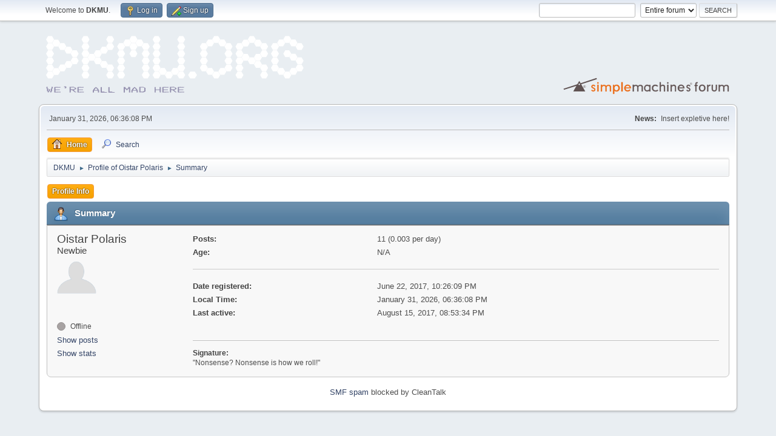

--- FILE ---
content_type: text/html; charset=UTF-8
request_url: https://forum.dkmu.org/index.php?action=profile;u=1435
body_size: 3962
content:
<!DOCTYPE html>
<html lang="en-US">
<head>
	<meta charset="UTF-8">
	<link rel="stylesheet" href="https://forum.dkmu.org/Themes/default/css/minified_111f49aa6951adc3cf793a470648a658.css?smf216_1769528453">
	<style>
	img.avatar { max-width: 65px !important; max-height: 65px !important; }
	
	</style>
	<script>
		var smf_theme_url = "https://forum.dkmu.org/Themes/default";
		var smf_default_theme_url = "https://forum.dkmu.org/Themes/default";
		var smf_images_url = "https://forum.dkmu.org/Themes/default/images";
		var smf_smileys_url = "https://www.dkmu.org/forum/Smileys";
		var smf_smiley_sets = "";
		var smf_smiley_sets_default = "";
		var smf_avatars_url = "https://forum.dkmu.org/avatars";
		var smf_scripturl = "https://forum.dkmu.org/index.php?PHPSESSID=rc8rki4gkodvj4ja6ckpl9ont9&amp;";
		var smf_iso_case_folding = false;
		var smf_charset = "UTF-8";
		var smf_session_id = "4ce054e0d1cae580255d82ddff8fcde6";
		var smf_session_var = "f50aa9d3ca";
		var smf_member_id = 0;
		var ajax_notification_text = 'Loading...';
		var help_popup_heading_text = 'A little lost? Let me explain:';
		var banned_text = 'Sorry Guest, you are banned from using this forum!';
		var smf_txt_expand = 'Expand';
		var smf_txt_shrink = 'Shrink';
		var smf_collapseAlt = 'Hide';
		var smf_expandAlt = 'Show';
		var smf_quote_expand = false;
		var allow_xhjr_credentials = false;
	</script>
	<script src="https://ajax.googleapis.com/ajax/libs/jquery/3.6.3/jquery.min.js"></script>
	<script src="https://forum.dkmu.org/Themes/default/scripts/minified_38107ff77071fa3b973d15f7ced5a453.js?smf216_1769528453"></script>
	<script>
	var smf_you_sure ='Are you sure you want to do this?';
	</script>
	<title>Profile of Oistar Polaris</title>
	<meta name="viewport" content="width=device-width, initial-scale=1">
	<meta property="og:site_name" content="DKMU">
	<meta property="og:title" content="Profile of Oistar Polaris">
	<meta property="og:url" content="https://forum.dkmu.org/index.php?PHPSESSID=rc8rki4gkodvj4ja6ckpl9ont9&amp;action=profile;u=1435">
	<meta property="og:description" content="Profile of Oistar Polaris">
	<meta name="description" content="Profile of Oistar Polaris">
	<meta name="theme-color" content="#557EA0">
	<link rel="canonical" href="https://forum.dkmu.org/index.php?action=profile;u=1435">
	<link rel="help" href="https://forum.dkmu.org/index.php?PHPSESSID=rc8rki4gkodvj4ja6ckpl9ont9&amp;action=help">
	<link rel="contents" href="https://forum.dkmu.org/index.php?PHPSESSID=rc8rki4gkodvj4ja6ckpl9ont9&amp;">
	<link rel="search" href="https://forum.dkmu.org/index.php?PHPSESSID=rc8rki4gkodvj4ja6ckpl9ont9&amp;action=search">
	<link rel="alternate" type="application/rss+xml" title="DKMU - RSS" href="https://forum.dkmu.org/index.php?PHPSESSID=rc8rki4gkodvj4ja6ckpl9ont9&amp;action=.xml;type=rss2">
	<link rel="alternate" type="application/atom+xml" title="DKMU - Atom" href="https://forum.dkmu.org/index.php?PHPSESSID=rc8rki4gkodvj4ja6ckpl9ont9&amp;action=.xml;type=atom"><script type="text/javascript">
        var ct_date = new Date(), 
            ctTimeMs = new Date().getTime(),
            ctMouseEventTimerFlag = true, //Reading interval flag
            ctMouseData = [],
            ctMouseDataCounter = 0;

        function ctSetCookie(c_name, value) {
            document.cookie = c_name + "=" + encodeURIComponent(value) + "; path=/";
        }
        ctSetCookie("ct_ps_timestamp", Math.floor(new Date().getTime()/1000));
        ctSetCookie("ct_fkp_timestamp", "0");
        ctSetCookie("ct_pointer_data", "0");
        ctSetCookie("ct_timezone", "0");

        setTimeout(function(){
            ctSetCookie("ct_checkjs", "1618453410");
            ctSetCookie("ct_timezone", ct_date.getTimezoneOffset()/60*(-1));
        },1000);

        //Writing first key press timestamp
        var ctFunctionFirstKey = function output(event){
            var KeyTimestamp = Math.floor(new Date().getTime()/1000);
            ctSetCookie("ct_fkp_timestamp", KeyTimestamp);
            ctKeyStopStopListening();
        }

        //Reading interval
        var ctMouseReadInterval = setInterval(function(){
            ctMouseEventTimerFlag = true;
        }, 150);
            
        //Writting interval
        var ctMouseWriteDataInterval = setInterval(function(){
            ctSetCookie("ct_pointer_data", JSON.stringify(ctMouseData));
        }, 1200);

        //Logging mouse position each 150 ms
        var ctFunctionMouseMove = function output(event){
            if(ctMouseEventTimerFlag == true){
                
                ctMouseData.push([
                    Math.round(event.pageY),
                    Math.round(event.pageX),
                    Math.round(new Date().getTime() - ctTimeMs)
                ]);
                
                ctMouseDataCounter++;
                ctMouseEventTimerFlag = false;
                if(ctMouseDataCounter >= 100){
                    ctMouseStopData();
                }
            }
        }

        //Stop mouse observing function
        function ctMouseStopData(){
            if(typeof window.addEventListener == "function"){
                window.removeEventListener("mousemove", ctFunctionMouseMove);
            }else{
                window.detachEvent("onmousemove", ctFunctionMouseMove);
            }
            clearInterval(ctMouseReadInterval);
            clearInterval(ctMouseWriteDataInterval);                
        }

        //Stop key listening function
        function ctKeyStopStopListening(){
            if(typeof window.addEventListener == "function"){
                window.removeEventListener("mousedown", ctFunctionFirstKey);
                window.removeEventListener("keydown", ctFunctionFirstKey);
            }else{
                window.detachEvent("mousedown", ctFunctionFirstKey);
                window.detachEvent("keydown", ctFunctionFirstKey);
            }
        }

        if(typeof window.addEventListener == "function"){
            window.addEventListener("mousemove", ctFunctionMouseMove);
            window.addEventListener("mousedown", ctFunctionFirstKey);
            window.addEventListener("keydown", ctFunctionFirstKey);
        }else{
            window.attachEvent("onmousemove", ctFunctionMouseMove);
            window.attachEvent("mousedown", ctFunctionFirstKey);
            window.attachEvent("keydown", ctFunctionFirstKey);
        }
    </script><script src="https://moderate.cleantalk.org/ct-bot-detector-wrapper.js"></script>
</head>
<body id="chrome" class="action_profile">
<div id="footerfix">
	<div id="top_section">
		<div class="inner_wrap">
			<ul class="floatleft" id="top_info">
				<li class="welcome">
					Welcome to <strong>DKMU</strong>.
				</li>
				<li class="button_login">
					<a href="https://forum.dkmu.org/index.php?PHPSESSID=rc8rki4gkodvj4ja6ckpl9ont9&amp;action=login" class="open" onclick="return reqOverlayDiv(this.href, 'Log in', 'login');">
						<span class="main_icons login"></span>
						<span class="textmenu">Log in</span>
					</a>
				</li>
				<li class="button_signup">
					<a href="https://forum.dkmu.org/index.php?PHPSESSID=rc8rki4gkodvj4ja6ckpl9ont9&amp;action=signup" class="open">
						<span class="main_icons regcenter"></span>
						<span class="textmenu">Sign up</span>
					</a>
				</li>
			</ul>
			<form id="search_form" class="floatright" action="https://forum.dkmu.org/index.php?PHPSESSID=rc8rki4gkodvj4ja6ckpl9ont9&amp;action=search2" method="post" accept-charset="UTF-8">
				<input type="search" name="search" value="">&nbsp;
				<select name="search_selection">
					<option value="all" selected>Entire forum </option>
				</select>
				<input type="submit" name="search2" value="Search" class="button">
				<input type="hidden" name="advanced" value="0">
			</form>
		</div><!-- .inner_wrap -->
	</div><!-- #top_section -->
	<div id="header">
		<h1 class="forumtitle">
			<a id="top" href="https://forum.dkmu.org/index.php?PHPSESSID=rc8rki4gkodvj4ja6ckpl9ont9&amp;"><img src="https://forum.dkmu.org/template-images/header.png" alt="DKMU"></a>
		</h1>
		<img id="smflogo" src="https://forum.dkmu.org/Themes/default/images/smflogo.svg" alt="Simple Machines Forum" title="Simple Machines Forum">
	</div>
	<div id="wrapper">
		<div id="upper_section">
			<div id="inner_section">
				<div id="inner_wrap" class="hide_720">
					<div class="user">
						<time datetime="2026-02-01T02:36:08Z">January 31, 2026, 06:36:08 PM</time>
					</div>
					<div class="news">
						<h2>News: </h2>
						<p>Insert expletive here!</p>
					</div>
				</div>
				<a class="mobile_user_menu">
					<span class="menu_icon"></span>
					<span class="text_menu">Main Menu</span>
				</a>
				<div id="main_menu">
					<div id="mobile_user_menu" class="popup_container">
						<div class="popup_window description">
							<div class="popup_heading">Main Menu
								<a href="javascript:void(0);" class="main_icons hide_popup"></a>
							</div>
							
					<ul class="dropmenu menu_nav">
						<li class="button_home">
							<a class="active" href="https://forum.dkmu.org/index.php?PHPSESSID=rc8rki4gkodvj4ja6ckpl9ont9&amp;">
								<span class="main_icons home"></span><span class="textmenu">Home</span>
							</a>
						</li>
						<li class="button_search">
							<a href="https://forum.dkmu.org/index.php?PHPSESSID=rc8rki4gkodvj4ja6ckpl9ont9&amp;action=search">
								<span class="main_icons search"></span><span class="textmenu">Search</span>
							</a>
						</li>
					</ul><!-- .menu_nav -->
						</div>
					</div>
				</div>
				<div class="navigate_section">
					<ul>
						<li>
							<a href="https://forum.dkmu.org/index.php?PHPSESSID=rc8rki4gkodvj4ja6ckpl9ont9&amp;"><span>DKMU</span></a>
						</li>
						<li>
							<span class="dividers"> &#9658; </span>
							<a href="https://forum.dkmu.org/index.php?PHPSESSID=rc8rki4gkodvj4ja6ckpl9ont9&amp;action=profile;u=1435"><span>Profile of Oistar Polaris</span></a>
						</li>
						<li class="last">
							<span class="dividers"> &#9658; </span>
							<a href="https://forum.dkmu.org/index.php?PHPSESSID=rc8rki4gkodvj4ja6ckpl9ont9&amp;action=profile;u=1435;area=summary"><span>Summary</span></a>
						</li>
					</ul>
				</div><!-- .navigate_section -->
			</div><!-- #inner_section -->
		</div><!-- #upper_section -->
		<div id="content_section">
			<div id="main_content_section">
	<a class="mobile_generic_menu_1">
		<span class="menu_icon"></span>
		<span class="text_menu"> Menu</span>
	</a>
	<div id="genericmenu">
		<div id="mobile_generic_menu_1" class="popup_container">
			<div class="popup_window description">
				<div class="popup_heading">
					 Menu
					<a href="javascript:void(0);" class="main_icons hide_popup"></a>
				</div>
				
				<div class="generic_menu">
					<ul class="dropmenu dropdown_menu_1">
						<li class="subsections"><a class="active " href="https://forum.dkmu.org/index.php?PHPSESSID=rc8rki4gkodvj4ja6ckpl9ont9&amp;action=profile;area=summary;u=1435">Profile Info</a>
							<ul>
								<li>
									<a class="profile_menu_icon administration chosen " href="https://forum.dkmu.org/index.php?PHPSESSID=rc8rki4gkodvj4ja6ckpl9ont9&amp;action=profile;area=summary;u=1435"><span class="main_icons administration"></span>Summary</a>
								</li>
								<li>
									<a class="profile_menu_icon stats" href="https://forum.dkmu.org/index.php?PHPSESSID=rc8rki4gkodvj4ja6ckpl9ont9&amp;action=profile;area=statistics;u=1435"><span class="main_icons stats"></span>Show stats</a>
								</li>
								<li class="subsections">
									<a class="profile_menu_icon posts" href="https://forum.dkmu.org/index.php?PHPSESSID=rc8rki4gkodvj4ja6ckpl9ont9&amp;action=profile;area=showposts;u=1435"><span class="main_icons posts"></span>Show posts</a>
									<ul>
										<li>
											<a  href="https://forum.dkmu.org/index.php?PHPSESSID=rc8rki4gkodvj4ja6ckpl9ont9&amp;action=profile;area=showposts;sa=messages;u=1435">Messages</a>
										</li>
										<li>
											<a  href="https://forum.dkmu.org/index.php?PHPSESSID=rc8rki4gkodvj4ja6ckpl9ont9&amp;action=profile;area=showposts;sa=topics;u=1435">Topics</a>
										</li>
										<li>
											<a  href="https://forum.dkmu.org/index.php?PHPSESSID=rc8rki4gkodvj4ja6ckpl9ont9&amp;action=profile;area=showposts;sa=attach;u=1435">Attachments</a>
										</li>
									</ul>
								</li>
							</ul>
						</li>
					</ul><!-- .dropmenu -->
				</div><!-- .generic_menu -->
			</div>
		</div>
	</div>
	<script>
		$( ".mobile_generic_menu_1" ).click(function() {
			$( "#mobile_generic_menu_1" ).show();
			});
		$( ".hide_popup" ).click(function() {
			$( "#mobile_generic_menu_1" ).hide();
		});
	</script>
				<div id="admin_content">
					<div class="cat_bar">
						<h3 class="catbg">
								<span class="main_icons profile_hd icon"></span>Summary
						</h3>
					</div><!-- .cat_bar -->
			<script>
				disableAutoComplete();
			</script>
			
		<div class="errorbox" style="display:none" id="profile_error">
		</div><!-- #profile_error -->
	<div id="profileview" class="roundframe flow_auto noup">
		<div id="basicinfo">
			<div class="username clear">
				<h4>
					Oistar Polaris
					<span class="position">Newbie</span>
				</h4>
			</div>
			<img class="avatar" src="http://hatunlaika.de/wp-content/uploads/2012/02/symbol_chaos_invertiert_50pro1.jpg" alt="">
			<ul class="icon_fields clear">
				<li class="custom_field"><span class=" main_icons gender_0" title="None"></span></li>
			</ul>
			<span id="userstatus">
				<span class="off" title="Offline"></span><span class="smalltext"> Offline</span>
			</span>
			<a href="https://forum.dkmu.org/index.php?PHPSESSID=rc8rki4gkodvj4ja6ckpl9ont9&amp;action=profile;area=showposts;u=1435" class="infolinks">Show posts</a>
			<a href="https://forum.dkmu.org/index.php?PHPSESSID=rc8rki4gkodvj4ja6ckpl9ont9&amp;action=profile;area=statistics;u=1435" class="infolinks">Show stats</a>
		</div><!-- #basicinfo -->

		<div id="detailedinfo">
			<dl class="settings">
				<dt>Posts: </dt>
				<dd>11 (0.003 per day)</dd>
				<dt>Age:</dt>
				<dd>N/A</dd>
			</dl>
			<dl class="settings noborder">
				<dt>Date registered: </dt>
				<dd>June 22, 2017, 10:26:09 PM</dd>
				<dt>Local Time:</dt>
				<dd>January 31, 2026, 06:36:08 PM</dd>
				<dt>Last active: </dt>
				<dd>August 15, 2017, 08:53:34 PM</dd>
			</dl>
			<div class="signature">
				<h5>Signature:</h5>
				&quot;Nonsense? Nonsense is how we roll!&quot;
			</div>
		</div><!-- #detailedinfo -->
	</div><!-- #profileview -->
				</div><!-- #admin_content --><div class="cleantalk_tell_others" style="text-align: center;padding:5px 0;"><a href="https://cleantalk.org/smf-anti-spam-mod">SMF spam</a> blocked by CleanTalk</div>
			</div><!-- #main_content_section -->
		</div><!-- #content_section -->
	</div><!-- #wrapper -->
</div><!-- #footerfix -->
	<div id="footer">
		<div class="inner_wrap">
		<ul>
			<li class="floatright"><a href="https://forum.dkmu.org/index.php?PHPSESSID=rc8rki4gkodvj4ja6ckpl9ont9&amp;action=help">Help</a> | <a href="https://forum.dkmu.org/index.php?PHPSESSID=rc8rki4gkodvj4ja6ckpl9ont9&amp;action=agreement">Terms and Rules</a> | <a href="#top_section">Go Up &#9650;</a></li>
			<li class="copyright"><a href="https://forum.dkmu.org/index.php?PHPSESSID=rc8rki4gkodvj4ja6ckpl9ont9&amp;action=credits" title="License" target="_blank" rel="noopener">SMF 2.1.6 &copy; 2025</a>, <a href="https://www.simplemachines.org" title="Simple Machines" target="_blank" rel="noopener">Simple Machines</a></li>
		</ul>
		</div>
	</div><!-- #footer -->
<script>
window.addEventListener("DOMContentLoaded", function() {
	function triggerCron()
	{
		$.get('https://forum.dkmu.org' + "/cron.php?ts=1769913360");
	}
	window.setTimeout(triggerCron, 1);
});
</script>
</body>
</html>